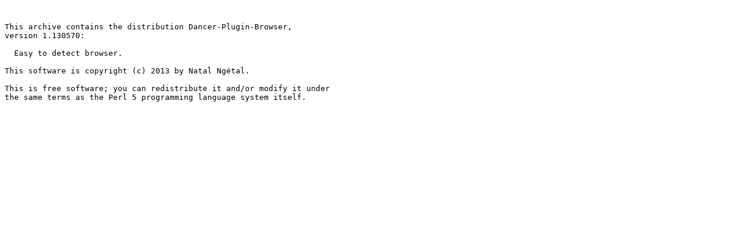

--- FILE ---
content_type: text/plain; charset=UTF-8
request_url: http://ftp.forthnet.gr/pub/languages/perl/CPAN/modules/by-authors/id/H/HO/HOBBESTIG/Dancer-Plugin-Browser-1.130570.readme
body_size: 302
content:


This archive contains the distribution Dancer-Plugin-Browser,
version 1.130570:

  Easy to detect browser.

This software is copyright (c) 2013 by Natal Ngétal.

This is free software; you can redistribute it and/or modify it under
the same terms as the Perl 5 programming language system itself.


